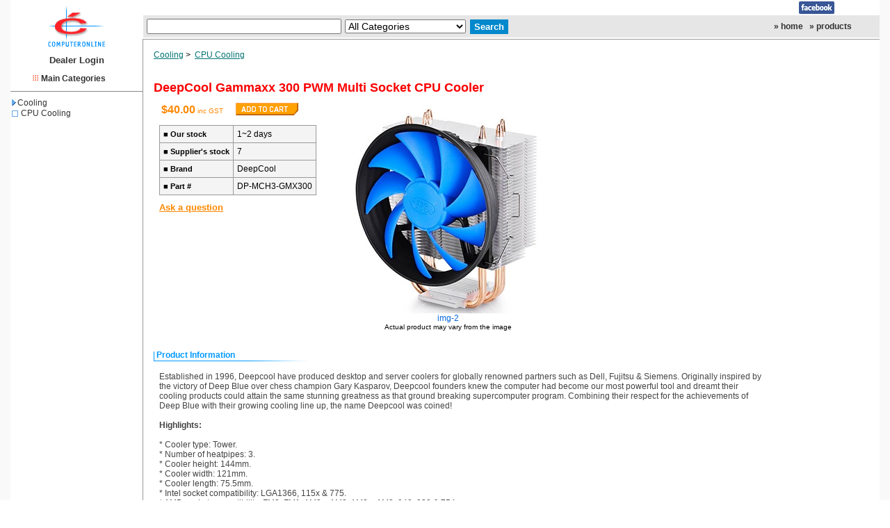

--- FILE ---
content_type: text/html; charset=iso-8859-1
request_url: https://www.computeronline.com.au/products_pic.php?C_ID=28&S_ID=250&PROD=63265
body_size: 29169
content:
       
<!DOCTYPE HTML PUBLIC "-//W3C//DTD HTML 4.01 Transitional//EN">
<html>
<head>
<title>Cooling: DeepCool Gammaxx 300 PWM Multi Socket CPU Cooler - Australia Computer Online</title>
<meta http-equiv="Content-Type" content="text/html; charset=iso-8859-1">

<meta name="keywords" content="Cooling, DeepCool Gammaxx 300 PWM Multi Socket CPU Cooler">
<meta name="description" content="DeepCool Gammaxx 300 PWM Multi Socket CPU Cooler details, buy DeepCool Gammaxx 300 PWM Multi Socket CPU Cooler from computeronline.com.au">
<meta name="robots" content="index,follow">
<link href="css_global.css" type=text/css rel="stylesheet">
<link rel="SHORTCUT ICON" href="images/aco_logo_icon.ico">

 <style type='text/css'><!--
    TD, BODY, DIV, textarea { FONT-SIZE:12px }
    A { COLOR:#039;  TEXT-DECORATION:none}
    A:hover { COLOR:#f90; TEXT-DECORATION:underline}
     -->
 </style>
 
<link href='css/product_pic.css' type='text/css' rel='stylesheet' />
<link href='css/prod_featured.css' type='text/css' rel='stylesheet' />
<link href='css/prod_price_color.css' type='text/css' rel='stylesheet' /></head>
<body bgcolor="#FFFFFF" topmargin="0" leftmargin="0">
<script src="https://ajax.googleapis.com/ajax/libs/jquery/1.11.2/jquery.min.js"></script>
<script src="jscripts/popover/js/bootstrap.min.js"></script> 
<script type="text/javascript">
    $(document).ready(function(){
    $('[data-toggle="popover"]').popover({ trigger: "hover" });  
    });
 </script><div align="center" style="background-color: #F9F9F9;">
<table border="0" cellspacing="0" cellpadding="0" style="min-width: 1024px; max-width: 1250px; background-color: #fff;">
	<tr>
		<td valign=top style="min-width: 190px;  max-width: 270px;" align="left" id="leftNav" class=pageBar><!--left of page-->

		   <!--logo-->
		   <div align=center style="margin-top: 8px;">
              <a href="index.php"><img border=0 alt="Australia Computer Online Home" src="images/logo/aco_logo_t.gif" title="Australia Computer Online Home" /></a>
              <div style="margin: 10px 0;"><a href="./dealer/index.php" class=bd13px>Dealer Login</a></div>		
		   </div>
          <!--logo of page end-->
 <div id="navCat">

  <div id=showCat onmouseover="document.getElementById('hidenCat').style.display='block';" onmouseout="document.getElementById('hidenCat').style.display='none';">
  <div align="center" style="padding: 2px 10px 3px 10px; width: 148px;"><img src='images/bar/bullettt.gif'> <b><a href="index.php">Main Categories</a></b></div>  
     <div id="hidenCat" style="display: none;">
<!--<div id="navCat">-->
  <div class=catGroup>computer systems</div>
  <ul>
    <li>
    <a href='desktops.php?C_ID=75' onmouseout="c75.src='images/pnt.gif'" onmouseover="c75.src='images/pnt_1.gif'"><img border=0 name=c75 alt='' src='images/pnt.gif'>Computer Systems</a>   
    </li>
    <li>
    <a href='products.php?C_ID=70' onmouseout="c_70.src='images/pnt.gif'" onmouseover="c_70.src='images/pnt_1.gif'"><img border=0 alt='' name=c_70 src='images/pnt.gif'>Notebook / Tablet PC</a>    </li>
    <li><a href="products.php?C_ID=73" onmouseout="c73.src='images/pnt.gif'" onmouseover="c73.src='images/pnt_1.gif'"><img border=0 alt='' name=c73 src='images/pnt.gif'>Mobile Phone / PDA</a></li>  </ul>
  <div class=catGroup>image devices</div>
  <ul>
     <li><a href="products.php?C_ID=40" onmouseout="c40.src='images/pnt.gif'" onmouseover="c40.src='images/pnt_1.gif'"><img border=0 alt='' name=c40 src='images/pnt.gif'>Printers & Accessories</a></li><li><a href="products.php?C_ID=42" onmouseout="c42.src='images/pnt.gif'" onmouseover="c42.src='images/pnt_1.gif'"><img border=0 alt='' name=c42 src='images/pnt.gif'>Ink & Toner</a></li><li><a href="products.php?C_ID=43" onmouseout="c43.src='images/pnt.gif'" onmouseover="c43.src='images/pnt_1.gif'"><img border=0 alt='' name=c43 src='images/pnt.gif'>Cameras</a></li><li><a href="products.php?C_ID=44" onmouseout="c44.src='images/pnt.gif'" onmouseover="c44.src='images/pnt_1.gif'"><img border=0 alt='' name=c44 src='images/pnt.gif'>Scanners & Copiers</a></li> 
  </ul>  
  <div class=catGroup>components</div>
  <ul>
<li><a href="products_pic.php?C_ID=30" onmouseout="c30.src='images/pnt.gif'" onmouseover="c30.src='images/pnt_1.gif'"><img border=0 alt='' name=c30 src='images/pnt.gif'>Cables & Converters</a></li><li><a href="products.php?C_ID=7" onmouseout="c7.src='images/pnt.gif'" onmouseover="c7.src='images/pnt_1.gif'"><img border=0 alt='' name=c7 src='images/pnt.gif'>CD Media</a></li><li><a href="products.php?C_ID=6" onmouseout="c6.src='images/pnt.gif'" onmouseover="c6.src='images/pnt_1.gif'"><img border=0 alt='' name=c6 src='images/pnt.gif'>CD/DVD Rom, Burner</a></li><li><a href="products.php?C_ID=1" onmouseout="c1.src='images/pnt.gif'" onmouseover="c1.src='images/pnt_1.gif'"><img border=0 alt='' name=c1 src='images/pnt.gif'>CPU's</a></li><li><img border=0 name=c28 src='images/pnt_1.gif'><a class=lNav style='color: #f00;' href="products_pic.php?C_ID=28">Fans / Cooling</a></li><li><a href="products.php?C_ID=8" onmouseout="c8.src='images/pnt.gif'" onmouseover="c8.src='images/pnt_1.gif'"><img border=0 alt='' name=c8 src='images/pnt.gif'>Graphic / Video Cards</a></li><li><a href="products.php?C_ID=3" onmouseout="c3.src='images/pnt.gif'" onmouseover="c3.src='images/pnt_1.gif'"><img border=0 alt='' name=c3 src='images/pnt.gif'>Hard Disk, SSD</a></li><li><a href="products.php?C_ID=16" onmouseout="c16.src='images/pnt.gif'" onmouseover="c16.src='images/pnt_1.gif'"><img border=0 alt='' name=c16 src='images/pnt.gif'>I/O Cards, Add-on Cards</a></li><li><a href="products_pic.php?C_ID=20" onmouseout="c20.src='images/pnt.gif'" onmouseover="c20.src='images/pnt_1.gif'"><img border=0 alt='' name=c20 src='images/pnt.gif'>Input Devices</a></li><li><a href="products.php?C_ID=2" onmouseout="c2.src='images/pnt.gif'" onmouseover="c2.src='images/pnt_1.gif'"><img border=0 alt='' name=c2 src='images/pnt.gif'>Memory & USB Drive</a></li><li><a href="products.php?C_ID=12" onmouseout="c12.src='images/pnt.gif'" onmouseover="c12.src='images/pnt_1.gif'"><img border=0 alt='' name=c12 src='images/pnt.gif'>Modems</a></li><li><a href="products.php?C_ID=10" onmouseout="c10.src='images/pnt.gif'" onmouseover="c10.src='images/pnt_1.gif'"><img border=0 alt='' name=c10 src='images/pnt.gif'>Monitors & Projectors</a></li><li><a href="products.php?C_ID=5" onmouseout="c5.src='images/pnt.gif'" onmouseover="c5.src='images/pnt_1.gif'"><img border=0 alt='' name=c5 src='images/pnt.gif'>Motherboard</a></li><li><a href="products.php?C_ID=14" onmouseout="c14.src='images/pnt.gif'" onmouseover="c14.src='images/pnt_1.gif'"><img border=0 alt='' name=c14 src='images/pnt.gif'>Networking</a></li><li><a href="products_pic.php?C_ID=24" onmouseout="c24.src='images/pnt.gif'" onmouseover="c24.src='images/pnt_1.gif'"><img border=0 alt='' name=c24 src='images/pnt.gif'>PC Cases</a></li><li><a href="products.php?C_ID=26" onmouseout="c26.src='images/pnt.gif'" onmouseover="c26.src='images/pnt_1.gif'"><img border=0 alt='' name=c26 src='images/pnt.gif'>Power Supplies & UPS</a></li><li><a href="products_pic.php?C_ID=22" onmouseout="c22.src='images/pnt.gif'" onmouseover="c22.src='images/pnt_1.gif'"><img border=0 alt='' name=c22 src='images/pnt.gif'>Speakers & Headsets</a></li><li><a href="products.php?C_ID=9" onmouseout="c9.src='images/pnt.gif'" onmouseover="c9.src='images/pnt_1.gif'"><img border=0 alt='' name=c9 src='images/pnt.gif'>TV / Audio, Multimedia</a></li>  </ul>
  <div class=catGroup style="height: 2px;"><img border=0 src='images/nu.gif' height=2></div>
  <ul>
<li><a href="products.php?C_ID=60" onmouseout="c60.src='images/pnt.gif'" onmouseover="c60.src='images/pnt_1.gif'"><img border=0 alt='' name=c60 src='images/pnt.gif'>Software</a></li>  
  </ul>
  <div class=catGroup style="height: 2px;"><img border=0 src='images/nu.gif' height=2></div>
  <ul>
<li><a href="products.php?C_ID=55" onmouseout="c55.src='images/pnt.gif'" onmouseover="c55.src='images/pnt_1.gif'"><img border=0 alt='' name=c55 src='images/pnt.gif'>Games & Entertainment</a></li><li><a href="products.php?C_ID=50" onmouseout="c50.src='images/pnt.gif'" onmouseover="c50.src='images/pnt_1.gif'"><img border=0 alt='' name=c50 src='images/pnt.gif'>MP3, Media Player</a></li>  
  </ul>
  <div class=catGroup style="height: 2px;"><img border=0 src='images/nu.gif' height=2></div>
  <ul>
<li><a href="products.php?C_ID=79" onmouseout="c79.src='images/pnt.gif'" onmouseover="c79.src='images/pnt_1.gif'"><img border=0 alt='' name=c79 src='images/pnt.gif'>Car Accessoies</a></li>  
  </ul>  
  <div class=catGroup style="height: 2px;"><img border=0 src='images/nu.gif' height=2></div>
  <ul>    
    <li><a href="products.php?C_ID=80" onmouseout="c80.src='images/pnt.gif'" onmouseover="c80.src='images/pnt_1.gif'"><img border=0 alt='' name=c80 src='images/pnt.gif'>Refurbished</a></li>	
  </ul>
    <div class=catGroup style="height: 2px;"><img border=0 src='images/nu.gif' height=2></div>
  <ul>    
    <li><a href="products.php?C_ID=77" onmouseout="c77.src='images/pnt.gif'" onmouseover="c77.src='images/pnt_1.gif'"><img border=0 alt='' name=c77 src='images/pnt.gif'>Surveillance</a></li>	
  </ul>
    <div class=catGroup style="height: 2px;"><img border=0 src='images/nu.gif' height=2></div>
<!--</div><!-- id="navCat">-->     </div>
  </div> 
  <!--<div id="navCat">-->

   <ul style="border-top: 1px solid #888; margin-top: 8px; padding-top: 8px;">
     <li><a href="/products_pic.php?C_ID=28" onmouseout="c1.src='images/pnt.gif'" onmouseover="c1.src='images/pnt_1.gif'">
     <img border=0 alt='' name=c1 src='images/pnt.gif'>Cooling</a></li>
   </ul>
<!--</div><!--id="navCat"-->     
     <ul class="subCat">
<li class='std'><a href="/products_pic.php?C_ID=28&S_ID=250">CPU Cooling</a></li>     </ul>   	
</div><!--id="navCat"-->          </td><!--left of page end-->
        <!--V Line-->
		<td valign="top" width="1" bgcolor="#999999">
          <!-- V-line -->
          <table border="0" cellpadding="0" cellspacing="0" width="1">
            <tr>
              <td height="56" bgcolor="#ffffff"><img border=0 alt="" src="images/nu.gif" height="1" /></td>
            </tr>

          </table>
         <!-- End V-line -->
		</td>
        <!--V Line end-->
        		
		<td valign="top"><!--right of page-->		
           <table border="0" cellpadding="0" cellspacing="0" width="100%">             
              <tr>
                <td height="22" class="nm12px">&nbsp;
                </td>
                <td><div align="right">
                <a href="https://www.facebook.com/computeronline.com.au" target="_blank">
                <img border=0 alt="ACO on Facebook" title="ACO on Facebook" src="images/icons/facebook-lg.png" height="18" onmouseout="this.src='images/icons/facebook-lg.png'" onmouseover="this.src='images/icons/facebook-lg_over.png'" /></a>
                                </div></td>
                <td nowrap align="right" width="65" class="nm12px">
                &nbsp;</td>
              </tr>               
           </table>
           <!--Search-->
           <table border="0" cellpadding="0" cellspacing="0" width="100%">
             <tr>     
               <td height="32" bgcolor="#e6e6e6" nowrap>
               	          <form method="POST" action="search.php" style="margin:0; padding:0;"> 
                <input type="text" name="keyword" style="height:22px; width:280px; margin-left:5px; margin-right:2px;" value="" maxlength="80" />
                <select name="search_cat" style="font-size: 14px; margin: 0;">
                   <option value="">All Categories</option>
           <option value="30">Cables &amp; Converters</option>
	   <option value="43">Cameras</option>
	   <option value="79">Car Accessories</option>
	   <option value="24">Cases</option>
	   <option value="75">Computer Systems</option>
	   <option value="42">Consumables</option>
	   <option value="28">Cooling</option>
	   <option value="1">CPU's</option>
	   <option value="12">Fax/Modems</option>
	   <option value="55">Games &amp; Entertainment</option>
	   <option value="16">Interface Cards</option>
	   <option value="20">Keyboard / Mouse</option>
	   <option value="7">Media</option>
	   <option value="2">Memory</option>
	   <option value="73">Moblie Phone / PDA</option>
	   <option value="10">Monitors</option>
	   <option value="5">Motherboards</option>
	   <option value="9">Multimedia Devices</option>
	   <option value="74">Navigation</option>
	   <option value="14">Networking</option>
	   <option value="70">Notebook / Tablet PC</option>
	   <option value="6">Optical Devices</option>
	   <option value="50">Personal Entertainment</option>
	   <option value="46">Point of Sales</option>
	   <option value="26">Power Supplies &amp; UPS</option>
	   <option value="40">Printers</option>
	   <option value="80">Refurbished</option>
	   <option value="44">Scanners &amp; Copiers</option>
	   <option value="60">Software</option>
	   <option value="22">Speakers &amp; Headsets</option>
	   <option value="3">Storage</option>
	   <option value="77">Surveillance</option>
	   <option value="8">Video Cards</option>
	   </select><input type="submit" name="search" value="Search" class="searchBtn" /></form>
    </td>
			   <td bgcolor="#e6e6e6" align="right" class="pageBar" nowrap><a class=barLink href="index.php">&#187; home</a>&nbsp;&nbsp;&nbsp;<a class=barLink href="products_map.php">&#187; products</a></td>
			   <td bgcolor="#e6e6e6" width="40"></td>
             </tr>
          </table>   
          <table border="0" cellpadding="0" cellspacing="0" width="100%">             
             <tr>
                <td height="2"></td>
             </tr>
            <tr>
                <td height="1" bgcolor="#999999"><img border=0 alt="" src="images/nu.gif" height="1" /></td>
            </tr>
               
          </table><!-- end bar-->
          <table border="0" cellpadding="15" cellspacing="0" width="100%" id="ProdContent">
            <tr>
             <td align="left"><!--Contents-->
<!-- saved from url=http://www.computeronline.com.au--> 
<script type="text/javascript">
function showMore(show, hide, btnLess, btnStatus) {
    document.getElementById(show).style.display = '';
    document.getElementById(hide).style.display = 'none';
    document.getElementById(btnLess).style.display = btnStatus;
}
</script>
<script src="jscripts/pop_win.js" type=text/javascript></script>
<script src="jscripts/validate_nue.js" type=text/javascript></script>
<script language='javascript'>

 function checkPriceReport(form)
 {
   error = '';
   if (!(isNumeric(form.m_price.value))) {
        error += 'Please enter the correct Price.\n';  }

   if (!(checkURL(form.url.value))) {
        error += 'Please enter the correct webpage which the price from.\n'; }

   if (!(checkEmail(form.email.value))) {
        error += 'Please enter the correct email address.\n';  }


   if (error != '')
   {
         alert(error);
         return false;
   }else{
         return true;
   }
 }
 function jump(url){
   //var nURL = new String(this.location.href + "#" + url);
   window.location.hash = url; 
   show('inquiry');	
 }

 function checkInquiryForm(form)
 {
   error = '';
   if(!trim(form.inquiryInfo.value)) {
   	  error += 'Please enter your inquiry.\n';
   } else {
   	 var txtLength=trim(form.inquiryInfo.value).length;
   	 if(txtLength <5 || txtLength >800 ) 
   	 error += 'Please enter your inquiry between 5 ~ 800 characters.\n';
   }
   

   if (!(checkEmail(form.inquiryEmail.value))) {
        error += 'Please enter the correct email, So we can get back to you.\n';  }

   if (!trim(form.human_ver2.value)){
   	   error += 'Please enter the human verification code.\n';
   } else if (form.human_ver2.value != form.human_ver1.value){
   	   error += 'Please enter the correct 4-digit human verification number.\n';   	  	
   }
   
   if (error != '')
   {
         alert(error);
         return false;
   }else{
         return true;
   } 	
 }
 function checkIncorrectForm(form)
 {
 	no_exist=0;
 	error ='';
 	//alert (form.elements.length);
    var check = form["incorrect[]"]; //alert (check.length);
 	for (var i=0; i<check.length; i++) // last 3 are textarea->CustWrite, input->email, submit button->sendIncorrect
 	{
      if(check[i].checked) {no_exist=1; break;}
 	}
    if(no_exist==0)
    {
 	  if((trim(form.CustWrite.value)) && trim(form.CustWrite.value)!='Incorrect information') 
 	  {no_exist=1;} 
    }
 	if(no_exist==0) error +='Please select a check box or\nEnter information in the text field.\n';
 	if(trim(form.inco_email.value) && !(checkEmail(form.email.value)))
 	error += 'Please make sure you enter a right email address.';
 	
 	if (error != '')
    {
         alert(error);
         return false;
    }else{
         return true;
    }
 	
 }
</script>
<style type=text/css>/* details page */
#con_title {
   background-position:left bottom; background-image: url(images/bg/fade-blue-15h.gif);
   padding-bottom:3px; padding-left:4px; background-repeat:no-repeat; font-weight:bold; color:#0099ff;}
  
#d_content {position:relative; left:8px; width:85%;}  
 
ol li{
	padding-right: 10px; padding-left: 10px; margin: 15px 0px 3px; color: #666; padding-top: 8px; list-style-type: none}
.grayline {border-top: #ccc 1px solid; }
.commentlist strong {font-size: 1.1em;}
.commentlist p {font-size: 0.9em; text-transform: none;  line-height: 1.5em}
.imgSpace4px {margin: 0 4px 4px 0; }
.button {font-size: 13px; height: 22px;}
a.orange {text-decoration: underline;}
a.orange:hover {text-decoration: none;}
.priceMatch {font-size: 11px; font-weight: bold; color: #555}
#indexspec {padding: 5px;}
#indexspec li b {font-size: 11px;}</style>
 <div class=nm12px valign=top nowrap><a class=subLink href='/products_pic.php?C_ID=28'>Cooling</a>&nbsp;&gt;&nbsp;
 <a class=subLink href='/products_pic.php?C_ID=28&S_ID=250'>CPU Cooling</a></div><h1 class="screenHiding">DeepCool Gammaxx 300 PWM Multi Socket CPU Cooler</h1>
<img border=0 src='images/nu.gif' width=1 height=30><br>

    <span class=header>DeepCool Gammaxx 300 PWM Multi Socket CPU Cooler</span>
<table cellpadding=6>
  <tr>
    <td valign='top'>
      <table border=0 cellpadding=0 cellspacing=3>
        <tr><td class=orange>
        <font style='font-size: 16px'><b>$40.00</b></font><font style='font-size: 10px'> inc GST</font></td>
        <td nowap>&nbsp;&nbsp;&nbsp;&nbsp;&nbsp;<a href='/products_pic.php?C_ID=28&S_ID=250&s_item=63265&PROD=63265#ct'><img border=0 src='images/bar/addtocart.gif'></a></td></tr>
        <tr><td height=5></td></tr>
      </table>
      <table cellpadding=5 cellspacing=0 bgcolor='#f4f4f4' border=1 bordercolor='#999999' style='border-collapse: collapse'>
        <tr><td class=nm11px>&#9632;&nbsp;<b>Our stock</b></td><td class=nm12px>1~2 days</td></tr><tr><td class=nm11px>&#9632&nbsp;<b>Supplier's stock</b></td><td class=nm12px>7</td></tr>
        <tr><td class=nm11px>&#9632&nbsp;<b>Brand</b></td><td class=nm12px>DeepCool</td></tr>
        <tr><td class=nm11px>&#9632&nbsp;<b>Part #</b></td><td class=nm12px>DP-MCH3-GMX300</td></tr>
      </table>
<div align="left" style="margin-top: 10px;"><a class="orange bd13px" href="javascript:jump('ask')">Ask a question</a></div>

    
    </td>
    <td>
      <div style='margin: 6px 0 6px 25px; text-align: center'>
<img border=0 src="images/products/201702/63265_3.jpg" alt="DeepCool Gammaxx 300 PWM Multi Socket CPU Cooler" title="DeepCool Gammaxx 300 PWM Multi Socket CPU Cooler" /><br><a href='javascript:js_pop_win(1, "images/products/201702/63265_1.jpg",500,350)'>img-2</a> <br><font size=1>Actual product may vary from the image</font></div>
    </td>
  </tr>
</table>&nbsp;<br>
      <div id=con_title>Product Information</div><br>
      <div id=d_content class=c_444>Established in 1996, Deepcool have produced desktop and server coolers for globally renowned partners such as Dell, Fujitsu & Siemens. Originally inspired by the victory of Deep Blue over chess champion Gary Kasparov, Deepcool founders knew the computer had become our most powerful tool and dreamt their cooling products could attain the same stunning greatness as that ground breaking supercomputer program. Combining their respect for the achievements of Deep Blue with their growing cooling line up, the name Deepcool was coined!<br><br><b>Highlights:</b><br><br>* Cooler type: Tower.<br>* Number of heatpipes: 3.<br>* Cooler height: 144mm.<br>* Cooler width: 121mm.<br>* Cooler length: 75.5mm.<br>* Intel socket compatibility: LGA1366, 115x & 775.<br>* AMD socket compatibility: FM2, FM1, AM3+, AM3, AM2+, AM2, 940, 939 & 754.<br>* Included fan model(s): 1x 120mm PWM.<br><br>Would you like to know more? Check out the <b><a href="http://www.deepcool.com/product/cpucooler/2013-12/7_481.shtml" target="_blank">full product information</a></b> page.</div>
      <div style='font-size: 13px; color: #666; margin-top: 40px; margin-right: 40px; min-width: 800px; max-width: 1050px; width: 900px;'><b>Important Note:</b> Product information is acquired from suppliers and relevant manufacturers. Please check directly with the manufacturers for the most up to date information. 
While we make every effort to keep this site current and error free, we cannot honour errors which include but are not limited to outdated/incorrect pricing and/or specifications. 
Prices and specifications can change without notice. Pictures are for illustration purposes only and are not guaranteed to be completely accurate. 
Individual compatibility of items not guaranteed unless installed and tested by our technicians. Please email us with any specific enquiry.</div>
&nbsp;<br>
<div id=con_title>Web Page</div>
<table border=0 cellpadding=0 cellspacing=8>
  <tr><td>&#9632&nbsp;<a class=subLink href='http://www.deepcool.com/product/cpucooler/2013-12/7_481.shtml' target='_blank'>Product Webpage 1</a></td></tr>
</table> 
&nbsp;<br>
<div id=con_title><a name="match"></a>Price Report</div>
<div id=d_content>
 <div id="priceMatchTitle" style="margin: 8px 0;">If you find cheaper price than us within Australian websites, please <b><a href="javascript: show('priceMatch');">Click here</a></b>.</div>
 <form id="priceMatch" onSubmit='return checkPriceReport(this)' method='post' action='/products_pic.php?C_ID=28&S_ID=250&PROD=63265#match' style='margin: 0; padding-top:0; padding-bottom:10; display: none;'>
 
<table cellspacing=6 bgcolor='#f4f4f4' class=c_444 style="margin-top: 5px;">
  <tr>
    <td colspan=2><font style='color:#08f;'>If you find cheaper price (Australia websites only), please leave its price and direct url below,<br />
  we will take into consideration and get back to you via email.</font> &nbsp;&nbsp;&nbsp; [<a href="javascript: hide('priceMatch')">Close</a>]</td>
  </tr>
  <tr>
    <td class=priceMatch>
 &#9632Competitor's Price: $<input class=find type=text name=m_price style='width: 40px;'>
    <span style='margin-left: 30px;'>&#9632Your email:</span> <input class=find type=text name="email" style="width:100px;" maxlength="60" />
    </td>
    <td rowspan=2>&nbsp;<input type=submit class="button" name=b1 value='Report' /></td>
  </tr>
  <tr>
    <td class=priceMatch><b>&#9632The Price from webpage:</b> <input class=find type=text name=url style='width: 225px;' maxlength="400" /></td>
  </tr>
</table>
</form>


</div>   <div style="height: 20px;"></div>
 <table border=0 cellspacing=0 cellpadding=0>
    <tr>
      <td><img class="imgSpace4px" style="float: left;" src='images/icons/comment.png' alt='Review & Feedback' />
 <a class="nm13px" href='javascript:js_pop_win("Review", "product_review.php?PROD=63265",850,590)'">Add review / URL / feedback of this product</a></td>
     <td style="width: 50px;">&nbsp;</td><td nowrap><img class="imgSpace4px" style='float: left;' border=0 src='images/icons/google_15h.gif' alt='Google Search' />
    <a class=nm13px href='javascript:js_pop_win(2, "http://www.google.com/search?hl=en&q=review+DeepCool+Gammaxx+300+PWM+Multi+Socket+CPU+Cooler+review&btnG=Search&meta=",750,600)'>Find more reviews of this product on the internet</a></td>
     </tr>
 </table>

 <table border=0 cellspacing=0 cellpadding=0>
  <!--details_page_cut-->
 </table>
 <table border=0 cellspacing=0 cellpadding=0 style="margin: 8px 0;"> 

   <tr>
    <td valign=top><a name="ask"></a><img class=imgSpace4px src='images/icons/question_20.gif' alt='Weclome'></td>
    <td><a class="orange bd13px" href="javascript: show('inquiry');">Ask a question about this product</a>

<!-- inquiry form -->
<form id="inquiry" onSubmit='return checkInquiryForm(this)' method='post' action='./product/inquiry_send.php?C_ID=28&S_ID=250&PROD=63265' style="margin:2px 0; padding:0 3px; background-color:#f4f4f4; display: none;">
 <table cellpadding="2" cellpadding="0">
    <tr>
      <td colspan=3><div style="float: right">[<a href="javascript: hide('inquiry')">Close</a>]</div>

<font style='font-size:11px; color:#08f;'>This will send us an inquirie by email</font>
<input type="hidden" name="pageSelf" value="/products_pic.php?C_ID=28&S_ID=250&PROD=63265">
 
<input type="hidden" name="human_ver1" value="9014"> 
      </td>
    </tr>
    <tr>
      <td>Inquiries: </td>
      <td colspan=2><textarea name="inquiryInfo" style="width: 369px; height: 100px;"></textarea></td>
    </tr>
    <tr>
      <td>Your email:</td>
      <td><input class="find" type="text" name="inquiryEmail" maxlength="80" style="width: 150px;" />
      <td align=right><input type="submit" class="button" name="sendEmail" value="Send Inquiry" /></td>
    </tr>
    <tr>
      <td>Verification:</td>
      <td colspan="2" nowrap><input class="find" type="text" name="human_ver2" maxlength="4" style="width: 32px;" />
      <span style="margin-left:30px; font-size: 22px; color: #008;"><strike><b><i>9014</i></b></strike></span>
    </tr>         
  </table>   
</form>

</td>
   </tr>

 </table><form style="margin-top: 20px;" method='post' action="/products_pic.php?C_ID=28&S_ID=250&PROD=63265#incorrect">
<a name="incorrect"></a>
<table style="border: 1px solid #888; padding: 5px 15px;">
  <tr><td align="center">
   
   <div style="font-size: 13px; color: #555; mar">Is any incorrect information of the procuct on the page?</div>
   <table border=0 cellspacing=2 cellpadding=0 style="font-szie: 12px; color: #555;">
      <tr>
        <td>Image</td><td><input type="checkbox" name="incorrect[0]" value="Image"></td><td width="20">&nbsp;</td>
        <td>Description</td><td><input type="checkbox" name="incorrect[1]" value="Description"></td><td width="20">&nbsp;</td>
                	<td>href link</td><td><input type="checkbox" name="incorrect[2]" value="href"></td><td width="20">&nbsp;</td>
                <td><input type="submit" value="Send" name="bi" style="color: #444; font-size: 12px; " /></td>
      </tr>
   </table>
   
   </td></tr>
</table>
</form>

<p>&nbsp;</p>               <div style="height:30px"></div>
              <!--Contents end--></td>
            </tr>
          </table>
          
		</td><!--right of page end-->
	</tr>
	<!--bottom of page -->
    <tr>
        <td colspan="3" bgcolor="#999999"><img border=0 alt="" src="images/nu.gif" height="1" /></td>
    </tr>
    <tr>
        <td></td>
        <td bgcolor="#999999"><img border=0 alt="" src="images/nu.gif" width="1" height="2" /></td>
        <td></td>
    </tr>
    <tr>
        <td bgcolor="#999999">&nbsp;</td>
        <td bgcolor="#999999"><img border=0 alt="" src="images/nu.gif" width="1" /></td>
        <td bgcolor="#e6e6e6" class="pageBar" align="center"><!-- Start bottom links -->
          <a class="btn" href="how2buy.php">&#187;how to buy</a>
          <a class="btn" href="warranty.php">&#187;warranty</a>
          <a class="btn" href="warranty.php?to=tc">&#187;terms & conditions</a>
          <a class="btn" href="contactus.php">&#187;about us</a>
          <a class="btn" href='price_list.php' target=_blank>&#187;price list</a><!-- End bottom links -->                
        </td>
    </tr>
    <tr>
        <td></td>
        <td bgcolor="#999999"><img border=0 alt="" src="images/nu.gif" width="1" height="2" /></td>
        <td></td>
    </tr>
    <tr>
        <td bgcolor="#999999" colspan=3><img border=0 alt="" src="images/nu.gif" height="1" /></td>
    </tr>
</table>
<div align="center" style="width: 1024px; background-color: #fff;">
  <div class="nm11px" style="margin: 5px 0;">Australia Computer Online Pty Ltd&nbsp;&nbsp; tel: 61-2-9744 6667,&nbsp; 61-2-9744 6667</div>  
  <div style="margin: 15px 0;"><div style="font-size: 11px; color: #888; margin: 8px 0;">Copyright &copy; 
2024 - 2026 Australia Computer Online Pty. Ltd. All rights reserved</div></div>
</div>
</div>	<!--div center end-->
	 <script src="http://www.google-analytics.com/urchin.js" type="text/javascript">
</script>
<script type="text/javascript">
_uacct = "UA-2047128-1";
urchinTracker();
</script>
</body></html>


--- FILE ---
content_type: text/css
request_url: https://www.computeronline.com.au/css_global.css
body_size: 4373
content:
/* screenHiding is more than local */
body, td, p, div, textarea {font-family: arial, verdana, sans-serif;}
.pageBar a {COLOR: #333; TEXT-DECORATION: none;}
.pageBar a:visited {COLOR: #333; TEXT-DECORATION: none;}
.pageBar a:hover {COLOR: #00f; TEXT-DECORATION: underline;}
.pageBar .btn {font-size: 12px; margin-right: 12px;}
A.barLink {FONT-WEIGHT: bold; FONT-SIZE: 12px; }
/*
A.barLink:visited {FONT-WEIGHT: bold; FONT-SIZE: 12px; COLOR: #333; TEXT-DECORATION: none}
A.barLink:hover {FONT-WEIGHT: bold; FONT-SIZE: 12px; COLOR: #00f; TEXT-DECORATION: underline}
*/
A.BKB13px {FONT-WEIGHT: bold; FONT-SIZE: 13px; COLOR: #039; TEXT-DECORATION: none}
A.BKB13px:visited {FONT-WEIGHT: bold; FONT-SIZE: 13px; COLOR: #039; TEXT-DECORATION: none}
A.BKB13px:hover {FONT-WEIGHT: bold; FONT-SIZE: 13px; COLOR: #f00; TEXT-DECORATION: underline}
/*
A.lNav2 {FONT-SIZE: 12px; COLOR: #036; TEXT-DECORATION: none}
A.lNav2:visited {FONT-SIZE: 12px; COLOR: #036; TEXT-DECORATION: none}
A.lNav2:hover {FONT-SIZE: 12px; COLOR: #00f; TEXT-DECORATION: underline}
A.lNav {FONT-SIZE: 12px; COLOR: #036; TEXT-DECORATION: none}
A.lNav:visited {FONT-SIZE: 12px; COLOR: #606; TEXT-DECORATION: none}
A.lNav:hover {FONT-SIZE: 12px; COLOR: #00f; TEXT-DECORATION: underline}
*/
A.B11px {FONT-SIZE: 11px; COLOR: #00f; TEXT-DECORATION: none}
A.B11px:visited {FONT-SIZE: 11px; COLOR: #00f; TEXT-DECORATION: none}
A.B11px:hover {bold; FONT-SIZE: 11px; COLOR: #f00; TEXT-DECORATION: underline}
A.subLink{FONT-SIZE: 12px; COLOR: #047373; TEXT-DECORATION: underline}
A.subLink:hover {FONT-SIZE: 12px; COLOR: #f90; TEXT-DECORATION: none}
A.udGrn{FONT-SIZE: 12px; COLOR: #0c0; TEXT-DECORATION: underline}
A.udGrn:visited {FONT-SIZE: 12px; COLOR: #0c0; TEXT-DECORATION: underline}
A.udGrn:hover {FONT-SIZE: 13px; COLOR: #f00; TEXT-DECORATION: none}
A.bk11px {FONT-SIZE: 11px; COLOR: #000; TEXT-DECORATION: none}
A.bk11px:hover { FONT-SIZE: 11px; COLOR: #000; TEXT-DECORATION: underline}
a.orange {color:#f80; }
a.orange:hover {text-decoration: underline}
A.help {color: #00f; text-decoration: underline}
A.help:hover { color: #f90; text-decoration: none }
A.help:active { text-decoration: none}

.barLink {FONT-SIZE: 12px; COLOR: #333; }
.oItem {FONT-SIZE: 11px; COLOR: #03c; }
.white {FONT-WEIGHT: bold; FONT-SIZE: 12px; COLOR: #fff; }
.wt11px {FONT-SIZE: 11px; COLOR: #fff; }
.gray10px{FONT-SIZE: 10px; COLOR: #000; }
.nm9px {FONT-SIZE: 9px; }
.nm11px {FONT-SIZE: 11px; }

.nm12px {FONT-SIZE: 12px; }
.nm13px {FONT-SIZE: 13px; }
.bd13px {FONT-WEIGHT: bold; FONT-SIZE: 13px; }
.red12px {FONT-SIZE: 12px; COLOR: #f00; }
.red11px {FONT-SIZE: 11px; COLOR: #c03; }
.redB {FONT-SIZE: 13px; COLOR: #c03; FONT-WEIGHT: bold;}
.BL12px {FONT-SIZE: 12px; COLOR: #06f; }
.header {FONT-SIZE: 18px; FONT-WEIGHT: bold; COLOR: #fa0000; }
.orange {color:#f80;}
.c_444 {color:#444;}
.screenHiding {	FONT-SIZE: 0px; OVERFLOW: hidden; WIDTH: 0px; POSITION: absolute; HEIGHT: 0px }

input.find {background-color: white ! important; border: #469 1px solid; font-weight: normal; font-size: 11px; margin-bottom: 0px; }
img {border: 0;}
input.searchBtn {color: #fff; font-size: 13px; font-weight: bold; background-color: #08c; border: 0; height: 21px; margin-left: 6px;}

#navCat {font-size: 12px;}
#navCat a {TEXT-DECORATION: none;}
#navCat a:hover {TEXT-DECORATION: underline;}

#navCat .catGroup {font-weight: bold; padding: 1px; text-align: center; background-color:#888; color: #fff;}
#navCat ul {
  list-style: none;
  padding: 0 2px;
  margin: 0;
}
/*left nav */
#navCat ul li {margin: 1px 0; padding: 0;}
.showCat:hover .hidenCat{ display: block;}

.subCat li a {margin-left: 13px;}
.subCat li u {margin-left: 13px;}
.subCat li.std {background-image: url('./images/bar/cat_bullet.gif');}
.subCat li.plus {background-image: url('images/bar/cat_plus.gif');}
.subCat li.min {background-image: url('images/bar/cat_min.gif');}
.subCat li {background-repeat: no-repeat; padding-right: 13px;}

.hidenCat {
  display: none;
  position: absolute;
  z-index: 1;
}
.sortBlk {margin: 18px 8px; border-top: dashed 1px #666;}
.sortT {font-size: 12px; margin: 15px 0 5px 0;}
.sortT .Tname {font-weight: bold; color: #444; text-align: left; float: left; }
.sortT .Tright {text-align: right; float: right;} 
.clear {clear: both; height: 0; font-size: 0;}

--- FILE ---
content_type: text/css
request_url: https://www.computeronline.com.au/css/product_pic.css
body_size: 281
content:
/* control product list display */
#featured {margin: 5px 10px;}
.pName td {padding: 3px 10px 3px 10px; font-weight: bold;}
.pImg td {padding: 5px 20px; text-align: center;}
.pCart td {padding: 0 8px; }
.pCart div {float: right;}
.pPrice {font-size: 1.3em; padding: 0 8px;}


--- FILE ---
content_type: text/css
request_url: https://www.computeronline.com.au/css/prod_featured.css
body_size: 5952
content:
.pFeatured {padding:0 2px; color:#F00; background-color:#FF0;}
.pSpecial {padding:0 2px; color:#FFF; background-color:#F06;}
.prodCode {color: #777; font-size: 0.9em;}
.prodCode span {margin-right: 20px;}
.prodCode div {color: red;}
.stkStatus {font-size: 0.9em;}
.stkStatus a{TEXT-DECORATION:underline}
/*bootstrap popover modifiied*/
.popover {
  position: absolute;
  top: 0;
  left: 0;
  display: none;
  max-width: 200px;
  font-family: @font-family-base;
  font-size: 11px;
  font-weight: normal;
  line-height: @line-height-base;
  text-align: left;
  background-color: @popover-bg;
  background-clip: padding-box;
  border: 1px solid #aaa;
  
  border-radius: 5px;
  .box-shadow(0 5px 10px rgba(0,0,0,.2));

  // Overrides for proper insertion
  white-space: normal;

  // Offset the popover to account for the popover arrow
  &.top     { margin-top: -@popover-arrow-width; }
  &.right   { margin-left: @popover-arrow-width; }
  &.bottom  { margin-top: @popover-arrow-width; }
  &.left    { margin-left: -@popover-arrow-width; }
}

.popover-title {
  margin: 0; // reset heading margin
  color: #666;
/*  background-color: @popover-title-bg;
  border-bottom: 1px solid darken(@popover-title-bg, 5%);
  border-radius: (@border-radius-large - 1) (@border-radius-large - 1) 0 0; 
  */
}
.popover-title {
  padding: 9px 15px;
  line-height: 1;
  background-color: #f5f5f5;
  border-bottom: 1px solid #eee;
  -webkit-border-radius: 4px 4px 0 0;
  -moz-border-radius: 4px 4px 0 0;
  border-radius: 4px 4px 0 0;
}

.popover-content {
  padding: 9px 14px;
  font-size: 11px;
  color: #666;
  background-color: #ffffff;
  -webkit-border-radius: 0 0 4px 4px;
  -moz-border-radius: 0 0 4px 4px;
  border-radius: 0 0 4px 4px;
  -webkit-background-clip: padding-box;
  -moz-background-clip: padding-box;
  background-clip: padding-box;
}

.popover > .arrow {
  &,
  &:after {
    position: absolute;
    display: block;
    width: 0;
    height: 0;
    border-color: transparent;
    border-style: solid;
  }
}
.popover > .arrow {
  border-width: @popover-arrow-outer-width;
}
.popover > .arrow:after {
  border-width: @popover-arrow-width;
  content: "";
}

.popover {
  &.top > .arrow {
    left: 50%;
    margin-left: -@popover-arrow-outer-width;
    border-bottom-width: 0;
    border-top-color: @popover-arrow-outer-fallback-color; // IE8 fallback
    border-top-color: @popover-arrow-outer-color;
    bottom: -@popover-arrow-outer-width;
    &:after {
      content: " ";
      bottom: 1px;
      margin-left: -@popover-arrow-width;
      border-bottom-width: 0;
      border-top-color: @popover-arrow-color;
    }
  }
  &.right > .arrow {
    top: 50%;
    left: -@popover-arrow-outer-width;
    margin-top: -@popover-arrow-outer-width;
    border-left-width: 0;
    border-right-color: @popover-arrow-outer-fallback-color; // IE8 fallback
    border-right-color: @popover-arrow-outer-color;
    &:after {
      content: " ";
      left: 1px;
      bottom: -@popover-arrow-width;
      border-left-width: 0;
      border-right-color: @popover-arrow-color;
    }
  }
  &.bottom > .arrow {
    left: 50%;
    margin-left: -@popover-arrow-outer-width;
    border-top-width: 0;
    border-bottom-color: @popover-arrow-outer-fallback-color; // IE8 fallback
    border-bottom-color: @popover-arrow-outer-color;
    top: -@popover-arrow-outer-width;
    &:after {
      content: " ";
      top: 1px;
      margin-left: -@popover-arrow-width;
      border-top-width: 0;
      border-bottom-color: @popover-arrow-color;
    }
  }

  &.left > .arrow {
    top: 50%;
    right: -@popover-arrow-outer-width;
    margin-top: -@popover-arrow-outer-width;
    border-right-width: 0;
    border-left-color: @popover-arrow-outer-fallback-color; // IE8 fallback
    border-left-color: @popover-arrow-outer-color;
    &:after {
      content: " ";
      right: 1px;
      border-right-width: 0;
      border-left-color: @popover-arrow-color;
      bottom: -@popover-arrow-width;
    }
  }
}

/* new */

.popover {
  position: absolute;
  top: 0;
  left: 0;
  z-index: 1010;
  display: none;

}
.popover.top {
  margin-top: -5px;
}
.popover.right {
  margin-left: 5px;
}
.popover.bottom {
  margin-top: 5px;
}
.popover.left {
  margin-left: -5px;
}
.popover.top .arrow {
  bottom: 0;
  left: 50%;
  margin-left: -5px;
  border-left: 5px solid transparent;
  border-right: 5px solid transparent;
  border-top: 5px solid #000000;
}
.popover.right .arrow {
  top: 50%;
  left: 0;
  margin-top: -5px;
  border-top: 5px solid transparent;
  border-bottom: 5px solid transparent;
  border-right: 5px solid #000000;
}
.popover.bottom .arrow {
  top: 0;
  left: 50%;
  margin-left: -5px;
  border-left: 5px solid transparent;
  border-right: 5px solid transparent;
  border-bottom: 5px solid #000000;
}
.popover.left .arrow {
  top: 50%;
  right: 0;
  margin-top: -5px;
  border-top: 5px solid transparent;
  border-bottom: 5px solid transparent;
  border-left: 5px solid #000000;
}
.popover .arrow {
  position: absolute;
  width: 0;
  height: 0;
}
.popover-inner {
  padding: 3px;
  width: 280px;
  overflow: hidden;
  background: #000000;
  background: rgba(0, 0, 0, 0.8);
  -webkit-border-radius: 6px;
  -moz-border-radius: 6px;
  border-radius: 6px;
  -webkit-box-shadow: 0 3px 7px rgba(0, 0, 0, 0.3);
  -moz-box-shadow: 0 3px 7px rgba(0, 0, 0, 0.3);
  box-shadow: 0 3px 7px rgba(0, 0, 0, 0.3);
}

.popover-content p, .popover-content ul, .popover-content ol {
  margin-bottom: 0;
}

.fade {
  -webkit-transition: opacity 0.15s linear;
  -moz-transition: opacity 0.15s linear;
  -ms-transition: opacity 0.15s linear;
  -o-transition: opacity 0.15s linear;
  transition: opacity 0.15s linear;
  opacity: 0;
}
.fade.in {
  opacity: 1;
}


--- FILE ---
content_type: text/css
request_url: https://www.computeronline.com.au/css/prod_price_color.css
body_size: 182
content:
/* control product price color display */
.pPrice {font-weight: bold; color: #f30;}
a { COLOR: #06d;}
a:visited { COLOR: #06d; }
a:hover { COLOR: #f90;}
/* a color match in the 

--- FILE ---
content_type: text/javascript
request_url: https://www.computeronline.com.au/jscripts/validate_nue.js
body_size: 1549
content:
function trim(strTrim)
{
  return strTrim.replace(/^\s+|\s+$/g, '');
}
function isNumeric(str)
{
   str=trim(str);
   var isNumber=true;
   //existing
   if (str==null||str=='') 
   {
     isNumber = false;
   }
   else
   {     
   	  var ValidChars = '0123456789.';  var Char;
      for (i = 0; i < str.length && isNumber == true; i++) 
      { 
        Char = str.charAt(i); 
        if (ValidChars.indexOf(Char) == -1) { isNumber = false; }
      }
   }  
   return isNumber;
   
}

function checkURL(url) {
   url=trim(url);
   var urlregex = new RegExp("^(ftp|https?):\/\/(www\.)?[a-z0-9\-\.]{3,}\.[a-z]{3}");
   if(urlregex.test(url))
   {
       return(true);
   }
       return(false); 
}

function checkEmail(Email) {
  if(Email.indexOf("@") == -1) {
  return 0 }
  if(Email.indexOf(".") == -1){
  return 0 }
  Email=trim(Email);
  if(Email.indexOf(" ") != -1) {
  return 0 }
 return 1
} 

function show(name) {
	if(name=="priceMatch")
	{
	   document.getElementById('priceMatchTitle').style.display = 'none';
	   document.getElementById('priceMatch').style.display = 'block';
	}
	else if(name=="inquiry")
	{
	   document.getElementById('inquiry').style.display = 'block';
	}
}
function hide(name){
	if(name=="priceMatch")
	{
	   document.getElementById('priceMatchTitle').style.display = 'block';
	   document.getElementById('priceMatch').style.display = 'none';
	}
	else if(name=="inquiry")
	{
	   document.getElementById('inquiry').style.display = 'none';
	}

}




--- FILE ---
content_type: text/javascript
request_url: https://www.computeronline.com.au/jscripts/pop_win.js
body_size: 254
content:

function js_pop_win(page_name, htmlurl, width, height) {
  var newWIN=window.open(htmlurl,page_name,'toolbar=no,location=no,directories=no,status=no,menubar=yes,scrollbars=yes,resizable=yes,width='+width+',height='+height+'');
  newWIN.focus();
 }
